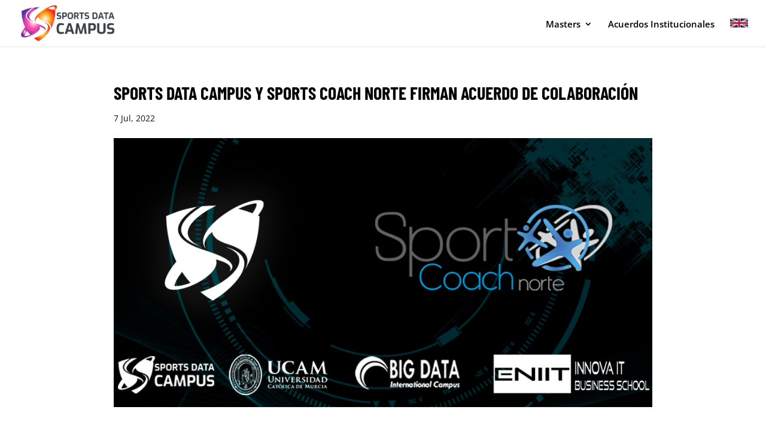

--- FILE ---
content_type: text/css; charset=UTF-8
request_url: https://sportsdatacampus.com/wp-content/plugins/opiniones-alumnos-sdc_v16/assets.css?ver=1.5.6
body_size: 256
content:
/* Grid responsive */
.sdc-grid{display:grid;gap:20px}
.sdc-cols-5{grid-template-columns:repeat(5,minmax(0,1fr))}
@media (max-width:1200px){.sdc-cols-5{grid-template-columns:repeat(4,1fr)}}
@media (max-width:992px){.sdc-cols-5{grid-template-columns:repeat(3,1fr)}}
@media (max-width:768px){.sdc-cols-5{grid-template-columns:repeat(2,1fr)}}
@media (max-width:520px){.sdc-cols-5{grid-template-columns:1fr}}

/* CTA: blanco, más padding, sin bordes */
.sdc-cta{grid-column:1 / -1; background:#fff;border:none;border-radius:14px;padding:30px 24px}
.sdc-cta :where(h1,h2,h3,h4){margin:.3em 0}
.sdc-cta :where(p){margin:.5em 0}

/* Filtro select y mensaje vacío */
.sdc-filter-select{display:flex;align-items:center;gap:10px;flex-wrap:wrap;margin:8px 0 14px}
.sdc-filter-select label{font-weight:700}
.sdc-select{appearance:none;padding:8px 12px;border-radius:10px;border:1px solid #e5e7eb;background:#fff;font-weight:600}
.sdc-empty-msg{font-size:14px;color:#b91c1c;font-weight:700}

/* Card */
.sdc-card{background:#fff;border-radius:16px;box-shadow:0 6px 20px rgba(0,0,0,.06);overflow:hidden;display:flex}
.sdc-card-inner{padding:18px 18px 20px;display:flex;flex-direction:column;gap:10px;width:100%;align-items:center;text-align:center}
.sdc-avatar{width:100%;display:block}
.sdc-avatar img{width:100%;height:auto;display:block;border-radius:12px}

/* Tags, títulos y botón con !important */
.sdc-tags{display:flex;flex-direction:column;gap:8px;width:100%}
.sdc-tag{display:block;width:100%;font-size:10px;line-height:1.25;padding:8px 10px;border-radius:10px;background:var(--sdc-color,#111827) !important;color:#fff !important;font-weight:700;text-align:center;text-decoration:none}
.sdc-name{margin:6px 0 0;font-size:16px;line-height:1.2;font-weight:700}
.sdc-name a{color:#0a66c2 !important;text-decoration:none}
.sdc-opinion{margin-top:6px}
.sdc-opinion .sdc-opinion-link{display:block;font-size:12px;line-height:1.6;color:#111827;opacity:.9;text-decoration:none}
.sdc-opinion p{margin:0 0 10px}
.sdc-linkedin{margin-top:auto;display:inline-block;text-decoration:none;font-weight:700;border-radius:12px;padding:9px 12px;font-size:13px;background:#0a66c2 !important;color:#fff !important;transition:transform .12s ease, box-shadow .12s ease;text-align:center;width:100%}
.sdc-linkedin:hover{transform:translateY(-1px);box-shadow:0 6px 16px rgba(0,0,0,.15)}

/* "in" badge */
.sdc-in-badge{display:inline-flex;align-items:center;justify-content:center;width:22px;height:22px;border-radius:50%;background:#fff;color:#0a66c2;font-weight:800;text-transform:lowercase;margin-left:6px;line-height:1}


--- FILE ---
content_type: text/css; charset=UTF-8
request_url: https://sportsdatacampus.com/wp-content/plugins/sdc-notion-projects-php72-v1.3.2/assets/sdcnp.css?ver=1.3.2
body_size: 843
content:
/* SDC Notion Projects styles */ 
.sdc-grid{display:grid;grid-template-columns:repeat(auto-fill,minmax(260px,1fr));gap:16px}
.sdc-card{border:1px solid #e5e7eb;border-radius:14px;padding:16px;background:#fff;box-shadow:0 1px 2px rgba(0,0,0,.03)}
.sdc-card h3{margin:0 0 0;font-size:18px;line-height:1.3}
.sdc-badges{display:flex;flex-wrap:wrap;gap:8px;margin:8px 0}
.sdc-badge{display:inline-block;padding:4px 8px;border-radius:999px;background:#f3f4f6;font-size:12px}
.sdc-meta{font-size:12px;color:#6b7280;margin-top:6px}
.sdc-cta{display:inline-block;margin-top:8px}
.sdc-cta a{display:inline-block;margin-right:8px;text-decoration:none;border:1px solid #111;padding:6px 10px;border-radius:10px}
.sdc-state{font-size:11px;background:#eef2ff;color:#3730a3;padding:2px 8px;border-radius:999px}
.sdc-single{max-width:900px;margin:0 auto}
.sdc-single h1{font-size:30px;margin-bottom:4px}
.sdc-single .lead{color:#4b5563;margin:8px 0 16px}


/* === Scoped to .sdc-club only === */
.sdc-card.sdc-club .sdc-logo-wrap{width:150px;height:150px;border-radius:50%;overflow:hidden;display:inline-block;background:#fff;box-shadow:0 2px 10px rgba(0,0,0,.08)}
.sdc-card.sdc-club .sdc-logo-wrap .sdc-logo{width:100%;height:100%;object-fit:cover;display:block}
.sdc-card.sdc-club h3{font-weight:700;margin:10px 0 0;text-align:center}
.sdc-card.sdc-club{display:flex;flex-direction:column;align-items:center;justify-content:center;text-align:center}


/* === Logos grandes solo en .sdc-club (sin wrapper) === */
.sdc-card.sdc-club{display:flex;flex-direction:column;align-items:center;justify-content:center;text-align:center}
.sdc-card.sdc-club img.sdc-logo{
  width:150px;height:150px;display:block;margin:0 auto 10px;
  border-radius:50%;object-fit:cover;background:#fff;
  /* Intento de máscara suave sin wrapper */
  -webkit-mask-image: radial-gradient(circle at center, #000 99%, transparent 100%);
  mask-image: radial-gradient(circle at center, #000 99%, transparent 100%);
}

/* === Evitar cortes en títulos (proyectos y clubes) === */
.sdc-card h3,
.sdc-single h1{
  white-space: normal !important;
  overflow: visible !important;
  text-overflow: initial !important;
  word-break: break-word;
  hyphens: auto;
  font-weight:700;
}


/* === Project card vertical layout & hierarchy === */
.sdc-card.sdc-proj .sdc-header{align-items:flex-start}
.sdc-card.sdc-proj .sdc-logo--proj{width:72px;height:72px;border-radius:50%;object-fit:cover;background:#fff;display:block}
.sdc-card.sdc-proj h3{font-weight:700;line-height:1.25;white-space:normal;overflow:visible;text-overflow:clip;word-break:break-word}
.sdc-card .sdc-section{margin-top:10px}
.sdc-card .sdc-section + .sdc-section{border-top:1px solid #e5e7eb;padding-top:10px}
.sdc-card .sdc-label{font-weight:700}
.sdc-card .sdc-meta{font-size:13px;color:#374151}



/* === Project card: logo left, title right (first row), then rows === */
.sdc-card.sdc-proj .sdc-proj-grid{
  display:grid;
  grid-template-columns: 72px 1fr;
  grid-auto-rows: auto;
  column-gap: 12px;
  row-gap: 6px;
  align-items:center;
}
.sdc-card.sdc-proj .sdc-logo--proj{
  grid-column: 1 / 2;
  grid-row: 1 / 2;
  width:72px; height:72px; border-radius:50%; object-fit:cover; background:#fff; display:block;
}
.sdc-card.sdc-proj .sdc-proj-title{
  grid-column: 2 / 3;
  grid-row: 1 / 2;
  margin:0;
  font-weight:700;
  line-height:1.25;
  white-space:normal; overflow:visible; text-overflow:clip; word-break:break-word;
}
.sdc-card.sdc-proj .sdc-proj-row{ grid-column: 1 / -1; } /* rows occupy full width below */
.sdc-card.sdc-proj .sdc-entity strong{ font-weight:700; }
.sdc-card.sdc-proj .sdc-label{ font-weight:700; }
.sdc-card.sdc-proj .sdc-meta{ font-size:13px; color:#374151; }
.sdc-card.sdc-proj .sdc-cta{ margin-top:10px; }




/* === Tarjetas de proyectos (.sdc-proj) === */
.sdc-card.sdc-proj .sdc-proj-grid {
  display: grid;
  grid-template-columns: 72px 1fr;
  grid-auto-rows: auto;
  column-gap: 12px;
  row-gap: 6px;
  align-items: center;
}

.sdc-card.sdc-proj .sdc-logo--proj {
  grid-column: 1 / 2;
  grid-row: 1 / 2;
  width: 72px;
  height: 72px;
  border-radius: 50%;
  object-fit: cover;
  background: #fff;
  display: block;
}

.sdc-card.sdc-proj .sdc-proj-title {
  grid-column: 2 / 3;
  grid-row: 1 / 2;
  margin: 0;
  font-weight: 700;
  font-size: 1rem; /* tamaño un poco menor */
  line-height: 1.3;
  white-space: normal;
  overflow: visible;
  text-overflow: clip;
  word-break: normal; /* evita cortes raros */
  hyphens: manual; /* permite saltos naturales */
}

.sdc-card.sdc-proj .sdc-proj-row {
  grid-column: 1 / -1;
}

.sdc-card.sdc-proj .sdc-entity strong {
  font-weight: 700;
}

.sdc-card.sdc-proj .sdc-label {
  font-weight: 700;
}

.sdc-card.sdc-proj .sdc-meta {
  font-size: 13px;
  color: #374151;
}

.sdc-card.sdc-proj .sdc-cta {
  margin-top: 10px;
}

/* === Tarjetas de clubes (.sdc-club) === */
.sdc-card.sdc-club {
  display: flex;
  flex-direction: column;
  align-items: center;
  justify-content: center;
  text-align: center;
}

.sdc-card.sdc-club img.sdc-logo {
  width: 150px;
  height: 150px;
  display: block;
  margin: 0 auto 10px;
  border-radius: 50%;
  object-fit: cover;
  background: #fff;
}

.sdc-card.sdc-club h3 {
  font-weight: 700;
  margin: 10px 0 0;
  text-align: center;
  white-space: normal;
  word-break: normal;
}




--- FILE ---
content_type: application/javascript; charset=UTF-8
request_url: https://dev.visualwebsiteoptimizer.com/j.php?a=712436&u=https%3A%2F%2Fsportsdatacampus.com%2Fsports-data-campus-y-sports-coach-norte-firman-importante-acuerdo-de-colaboracion%2F&vn=2.1&x=true
body_size: 10254
content:
(function(){function _vwo_err(e){function gE(e,a){return"https://dev.visualwebsiteoptimizer.com/ee.gif?a=712436&s=j.php&_cu="+encodeURIComponent(window.location.href)+"&e="+encodeURIComponent(e&&e.message&&e.message.substring(0,1e3)+"&vn=")+(e&&e.code?"&code="+e.code:"")+(e&&e.type?"&type="+e.type:"")+(e&&e.status?"&status="+e.status:"")+(a||"")}var vwo_e=gE(e);try{typeof navigator.sendBeacon==="function"?navigator.sendBeacon(vwo_e):(new Image).src=vwo_e}catch(err){}}try{var extE=0,prevMode=false;window._VWO_Jphp_StartTime = (window.performance && typeof window.performance.now === 'function' ? window.performance.now() : new Date().getTime());;;(function(){window._VWO=window._VWO||{};var aC=window._vwo_code;if(typeof aC==='undefined'){window._vwo_mt='dupCode';return;}if(window._VWO.sCL){window._vwo_mt='dupCode';window._VWO.sCDD=true;try{if(aC){clearTimeout(window._vwo_settings_timer);var h=document.querySelectorAll('#_vis_opt_path_hides');var x=h[h.length>1?1:0];x&&x.remove();}}catch(e){}return;}window._VWO.sCL=true;;window._vwo_mt="live";var localPreviewObject={};var previewKey="_vis_preview_"+712436;var wL=window.location;;try{localPreviewObject[previewKey]=window.localStorage.getItem(previewKey);JSON.parse(localPreviewObject[previewKey])}catch(e){localPreviewObject[previewKey]=""}try{window._vwo_tm="";var getMode=function(e){var n;if(window.name.indexOf(e)>-1){n=window.name}else{n=wL.search.match("_vwo_m=([^&]*)");n=n&&atob(decodeURIComponent(n[1]))}return n&&JSON.parse(n)};var ccMode=getMode("_vwo_cc");if(window.name.indexOf("_vis_heatmap")>-1||window.name.indexOf("_vis_editor")>-1||ccMode||window.name.indexOf("_vis_preview")>-1){try{if(ccMode){window._vwo_mt=decodeURIComponent(wL.search.match("_vwo_m=([^&]*)")[1])}else if(window.name&&JSON.parse(window.name)){window._vwo_mt=window.name}}catch(e){if(window._vwo_tm)window._vwo_mt=window._vwo_tm}}else if(window._vwo_tm.length){window._vwo_mt=window._vwo_tm}else if(location.href.indexOf("_vis_opt_preview_combination")!==-1&&location.href.indexOf("_vis_test_id")!==-1){window._vwo_mt="sharedPreview"}else if(localPreviewObject[previewKey]){window._vwo_mt=JSON.stringify(localPreviewObject)}if(window._vwo_mt!=="live"){if(typeof extE!=="undefined"){extE=1}if(!getMode("_vwo_cc")){_vwo_code.load('https://dev.visualwebsiteoptimizer.com/j.php?mode=' + encodeURIComponent(window._vwo_mt) + '&a=712436&f=1&u=' + encodeURIComponent(window._vis_opt_url||document.URL)+'&eventArch=true'+'&x=true', { sL: window._vwo_code.sL }); if(window._vwo_code.sL) { prevMode = true; }}else{(function(){window._vwo_code&&window._vwo_code.finish();_vwo_ccc={u:"/j.php?a=712436&u=https%3A%2F%2Fsportsdatacampus.com%2Fsports-data-campus-y-sports-coach-norte-firman-importante-acuerdo-de-colaboracion%2F&vn=2.1&x=true"};var s=document.createElement("script");s.src="https://app.vwo.com/visitor-behavior-analysis/dist/codechecker/cc.min.js?r="+Math.random();document.head.appendChild(s)})()}}}catch(e){var vwo_e=new Image;vwo_e.src="https://dev.visualwebsiteoptimizer.com/ee.gif?s=mode_det&e="+encodeURIComponent(e&&e.stack&&e.stack.substring(0,1e3)+"&vn=");aC&&window._vwo_code.finish()}})();
;;window._vwo_cookieDomain="sportsdatacampus.com";;;if(prevMode){return}if(window._vwo_mt === "live"){window.VWO=window.VWO||[];window._vwo_acc_id=712436;window.VWO._=window.VWO._||{};;;window.VWO.visUuid="DF9005CC3D9359736780FB0C2C497854F|483e3151fae1cdd6485d8037a474bd36";
;_vwo_code.sT=_vwo_code.finished();(function(c,a,e,d,b,z,g){if(window.VWO._&&window.VWO._.isBot)return;const cookiePrefix=window._vwoCc&&window._vwoCc.cookiePrefix||"";function f(a,b,d){var cookieName=cookiePrefix+a;e.cookie=cookieName+"="+b+"; expires="+new Date(864e5*d+ +new Date).toGMTString()+"; domain="+g+"; path=/"}const escapedCookieName=(cookiePrefix+"_vwo_uuid_v2").replace(/([.*+?^${}()|[\]\\])/g,"\\$1");const regex=new RegExp("(^|;\\s*)"+escapedCookieName+"=([^;]*)");const match=e.cookie.match(regex);-1==e.cookie.indexOf("_vis_opt_out")&&-1==d.location.href.indexOf("vwo_opt_out=1")&&(a=match?decodeURIComponent(match[2]):a,a=a.split("|"),b=new Image,g=window._vis_opt_domain||c||d.location.hostname.replace(/^www\./,""),b.src="https://dev.visualwebsiteoptimizer.com/eu01/v.gif?cd="+(window._vis_opt_cookieDays||0)+"&a=712436&d="+encodeURIComponent(d.location.hostname.replace(/^www\./,"") || c)+"&u="+a[0]+"&h="+a[1]+"&t="+z,d.vwo_iehack_queue=[b],f("_vwo_uuid_v2",a.join("|"),366))})("sportsdatacampus.com",window.VWO.visUuid,document,window,0,_vwo_code.sT);
;clearTimeout(window._vwo_settings_timer);window._vwo_settings_timer=null;;;;var vwoCode=window._vwo_code;if(vwoCode.filterConfig&&vwoCode.filterConfig.filterTime==="balanced"){vwoCode.removeLoaderAndOverlay()}var vwo_CIF=false;var UAP=false;;;var _vwo_style=document.getElementById('_vis_opt_path_hides'),_vwo_css=(vwoCode.hide_element_style?vwoCode.hide_element_style():'{opacity:0 !important;filter:alpha(opacity=0) !important;background:none !important;transition:none !important;}')+':root {--vwo-el-opacity:0 !important;--vwo-el-filter:alpha(opacity=0) !important;--vwo-el-bg:none !important;--vwo-el-ts:none !important;}',_vwo_text="" + _vwo_css;if (_vwo_style) { var e = _vwo_style.classList.contains("_vis_hide_layer") && _vwo_style; if (UAP && !UAP() && vwo_CIF && !vwo_CIF()) { e ? e.parentNode.removeChild(e) : _vwo_style.parentNode.removeChild(_vwo_style) } else { if (e) { var t = _vwo_style = document.createElement("style"), o = document.getElementsByTagName("head")[0], s = document.querySelector("#vwoCode"); t.setAttribute("id", "_vis_opt_path_hides"), s && t.setAttribute("nonce", s.nonce), t.setAttribute("type", "text/css"), o.appendChild(t) } if (_vwo_style.styleSheet) _vwo_style.styleSheet.cssText = _vwo_text; else { var l = document.createTextNode(_vwo_text); _vwo_style.appendChild(l) } e ? e.parentNode.removeChild(e) : _vwo_style.removeChild(_vwo_style.childNodes[0])}};window.VWO.ssMeta = { enabled: 0, noSS: 0 };;;VWO._=VWO._||{};window._vwo_clicks=false;VWO._.allSettings=(function(){return{dataStore:{campaigns:{81:{"version":4,"ep":1761120691000,"clickmap":0,"globalCode":[],"type":"VISUAL_AB","status":"RUNNING","pc_traffic":100,"name":"BIOKSAN_Cat\u00e1logo_Bot\u00f3n Carrito (+)","manual":false,"urlRegex":"","exclude_url":"","multiple_domains":0,"segment_code":"true","ss":null,"ibe":0,"muts":{"post":{"enabled":true,"refresh":true}},"sections":{"1":{"path":"","variations":{"1":[],"2":[{"tag":"C_712436_81_1_2_0","xpath":".product-list--per-row-4 > product-block:nth-of-type(3) > div:nth-of-type(1) > div:nth-of-type(1) > div:nth-of-type(1) > a:nth-of-type(4)","rtag":"R_712436_81_1_2_0"},{"tag":"C_712436_81_1_2_1","xpath":".product-list--per-row-4 > product-block:nth-of-type(25) > div:nth-of-type(1) > div:nth-of-type(1) > div:nth-of-type(1) > a:nth-of-type(4)","rtag":"R_712436_81_1_2_1"},{"tag":"C_712436_81_1_2_2","xpath":".product-list--per-row-4 > product-block:nth-of-type(21) > div:nth-of-type(1) > div:nth-of-type(1) > div:nth-of-type(1) > a:nth-of-type(4)","rtag":"R_712436_81_1_2_2"},{"tag":"C_712436_81_1_2_3","xpath":".product-list--per-row-4 > product-block:nth-of-type(22) > div:nth-of-type(1) > div:nth-of-type(1) > div:nth-of-type(1) > a:nth-of-type(4)","rtag":"R_712436_81_1_2_3"},{"tag":"C_712436_81_1_2_4","xpath":".product-list--per-row-4 > product-block:nth-of-type(23) > div:nth-of-type(1) > div:nth-of-type(1) > div:nth-of-type(1) > a:nth-of-type(4)","rtag":"R_712436_81_1_2_4"},{"tag":"C_712436_81_1_2_5","xpath":".product-list--per-row-4 > product-block:nth-of-type(24) > div:nth-of-type(1) > div:nth-of-type(1) > div:nth-of-type(1) > a:nth-of-type(4)","rtag":"R_712436_81_1_2_5"},{"tag":"C_712436_81_1_2_6","xpath":".product-list--per-row-4 > product-block:nth-of-type(20) > div:nth-of-type(1) > div:nth-of-type(1) > div:nth-of-type(1) > a:nth-of-type(4)","rtag":"R_712436_81_1_2_6"},{"tag":"C_712436_81_1_2_7","xpath":".product-list--per-row-4 > product-block:nth-of-type(19) > div:nth-of-type(1) > div:nth-of-type(1) > div:nth-of-type(1) > a:nth-of-type(4)","rtag":"R_712436_81_1_2_7"},{"tag":"C_712436_81_1_2_8","xpath":".product-list--per-row-4 > product-block:nth-of-type(18) > div:nth-of-type(1) > div:nth-of-type(1) > div:nth-of-type(1) > a:nth-of-type(4)","rtag":"R_712436_81_1_2_8"},{"tag":"C_712436_81_1_2_9","xpath":".product-list--per-row-4 > product-block:nth-of-type(17) > div:nth-of-type(1) > div:nth-of-type(1) > div:nth-of-type(1) > a:nth-of-type(4)","rtag":"R_712436_81_1_2_9"},{"tag":"C_712436_81_1_2_10","xpath":".product-list--per-row-4 > product-block:nth-of-type(13) > div:nth-of-type(1) > div:nth-of-type(1) > div:nth-of-type(1) > a:nth-of-type(4)","rtag":"R_712436_81_1_2_10"},{"tag":"C_712436_81_1_2_11","xpath":".product-list--per-row-4 > product-block:nth-of-type(14) > div:nth-of-type(1) > div:nth-of-type(1) > div:nth-of-type(1) > a:nth-of-type(4)","rtag":"R_712436_81_1_2_11"},{"tag":"C_712436_81_1_2_12","xpath":".product-list--per-row-4 > product-block:nth-of-type(15) > div:nth-of-type(1) > div:nth-of-type(1) > div:nth-of-type(1) > a:nth-of-type(4)","rtag":"R_712436_81_1_2_12"},{"tag":"C_712436_81_1_2_13","xpath":".product-list--per-row-4 > product-block:nth-of-type(16) > div:nth-of-type(1) > div:nth-of-type(1) > div:nth-of-type(1) > a:nth-of-type(4)","rtag":"R_712436_81_1_2_13"},{"tag":"C_712436_81_1_2_14","xpath":".product-list--per-row-4 > product-block:nth-of-type(12) > div:nth-of-type(1) > div:nth-of-type(1) > div:nth-of-type(1) > a:nth-of-type(4)","rtag":"R_712436_81_1_2_14"},{"tag":"C_712436_81_1_2_15","xpath":".product-list--per-row-4 > product-block:nth-of-type(11) > div:nth-of-type(1) > div:nth-of-type(1) > div:nth-of-type(1) > a:nth-of-type(4)","rtag":"R_712436_81_1_2_15"},{"tag":"C_712436_81_1_2_16","xpath":".product-list--per-row-4 > product-block:nth-of-type(10) > div:nth-of-type(1) > div:nth-of-type(1) > div:nth-of-type(1) > a:nth-of-type(4)","rtag":"R_712436_81_1_2_16"},{"tag":"C_712436_81_1_2_17","xpath":".product-list--per-row-4 > product-block:nth-of-type(9) > div:nth-of-type(1) > div:nth-of-type(1) > div:nth-of-type(1) > a:nth-of-type(4)","rtag":"R_712436_81_1_2_17"},{"tag":"C_712436_81_1_2_18","xpath":".product-list--per-row-4 > product-block:nth-of-type(8) > div:nth-of-type(1) > div:nth-of-type(1) > div:nth-of-type(1) > a:nth-of-type(4)","rtag":"R_712436_81_1_2_18"},{"tag":"C_712436_81_1_2_19","xpath":".product-list--per-row-4 > product-block:nth-of-type(7) > div:nth-of-type(1) > div:nth-of-type(1) > div:nth-of-type(1) > a:nth-of-type(4)","rtag":"R_712436_81_1_2_19"},{"tag":"C_712436_81_1_2_20","xpath":".product-list--per-row-4 > product-block:nth-of-type(6) > div:nth-of-type(1) > div:nth-of-type(1) > div:nth-of-type(1) > a:nth-of-type(4)","rtag":"R_712436_81_1_2_20"},{"tag":"C_712436_81_1_2_21","xpath":".product-list--per-row-4 > product-block:nth-of-type(5) > div:nth-of-type(1) > div:nth-of-type(1) > div:nth-of-type(1) > a:nth-of-type(4)","rtag":"R_712436_81_1_2_21"},{"tag":"C_712436_81_1_2_22","xpath":".product-list--per-row-4 > product-block:nth-of-type(4) > div:nth-of-type(1) > div:nth-of-type(1) > div:nth-of-type(1) > a:nth-of-type(4)","rtag":"R_712436_81_1_2_22"},{"tag":"C_712436_81_1_2_23","xpath":".product-list--per-row-4 > product-block:nth-of-type(2) > div:nth-of-type(1) > div:nth-of-type(1) > div:nth-of-type(1) > a:nth-of-type(4)","rtag":"R_712436_81_1_2_23"},{"tag":"C_712436_81_1_2_24","xpath":".product-list--per-row-4 > product-block:nth-of-type(1) > div:nth-of-type(1) > div:nth-of-type(1) > div:nth-of-type(1) > a:nth-of-type(4)","rtag":"R_712436_81_1_2_24"}]},"segment":{"1":1,"2":1},"globalWidgetSnippetIds":{"1":[],"2":[]},"variation_names":{"1":"Control","2":"Variation-1"},"triggers":[]}},"varSegAllowed":false,"combs":{"1":0.5,"2":0.5},"comb_n":{"1":"Control","2":"Variation-1"},"goals":{"1":{"url":".quick-action-button.quick-add","type":"CUSTOM_GOAL","identifier":"vwo_dom_click","mca":false},"2":{"url":"aria-label=\"Agregar al carrito\"","type":"CUSTOM_GOAL","identifier":"vwo_dom_click","mca":false}},"pgre":true,"ps":false,"GTM":1,"metrics":[{"id":1,"type":"m","metricId":1890470},{"id":2,"type":"m","metricId":1890485}],"aMTP":1,"sV":1,"cEV":1,"id":81,"pg_config":["2885642"],"triggers":[13269132],"mt":{"1":"19444751","2":"19444754"}}, 74:{"version":4,"ep":1759936598000,"clickmap":0,"globalCode":[],"type":"VISUAL_AB","status":"RUNNING","pc_traffic":100,"name":"FINANFOX_HIPOTECA_Titulares","manual":false,"urlRegex":"","exclude_url":"","multiple_domains":0,"segment_code":"true","ss":null,"ibe":0,"muts":{"post":{"enabled":true,"refresh":true}},"sections":{"1":{"path":"","variations":{"1":[],"2":[{"tag":"C_712436_74_1_2_0","xpath":".col-lg-5 > h4:nth-of-type(1)","rtag":"R_712436_74_1_2_0"},{"tag":"C_712436_74_1_2_1","xpath":".container-fluid > form:nth-of-type(1) > div:nth-of-type(1) > div:nth-of-type(4) > label:nth-of-type(1) > span:nth-of-type(1) > font:nth-of-type(1)","rtag":"R_712436_74_1_2_1"},{"tag":"C_712436_74_1_2_2","xpath":".pt104 > div:nth-of-type(1) > h4:nth-of-type(1)","rtag":"R_712436_74_1_2_2"}]},"segment":{"1":1,"2":1},"globalWidgetSnippetIds":{"1":[],"2":[]},"variation_names":{"1":"Control","2":"Variation-1"},"triggers":[]}},"varSegAllowed":false,"combs":{"1":0.5,"2":0.5},"comb_n":{"1":"Control","2":"Variation-1"},"goals":{"1":{"url":"Ap\u00fantame a la masterclass","type":"CUSTOM_GOAL","identifier":"vwo_dom_click","mca":false},"2":{"url":["149161240"],"type":"CUSTOM_GOAL","identifier":"vwo_dom_click","mca":false}},"pgre":true,"ps":false,"GTM":1,"metrics":[{"id":1,"type":"m","metricId":1757433},{"id":2,"type":"m","metricId":1837280}],"aMTP":1,"sV":1,"cEV":1,"id":74,"pg_config":["2841557"],"triggers":[13269132],"mt":{"1":"17986029","2":"18843140"}}, 82:{"version":4,"ep":1761122201000,"clickmap":0,"globalCode":[],"type":"VISUAL_AB","status":"RUNNING","pc_traffic":100,"name":"BIOKSAN_LIPOK_Bajar Iconos","manual":false,"urlRegex":"","exclude_url":"","multiple_domains":0,"segment_code":"true","ss":null,"ibe":0,"muts":{"post":{"enabled":true,"refresh":true}},"sections":{"1":{"path":"","variations":{"1":[],"2":[{"tag":"C_712436_82_1_2_0","xpath":"#buy-buttons > form:nth-of-type(1)","rtag":"R_712436_82_1_2_0"},{"tag":"C_712436_82_1_2_1","xpath":".features","rtag":"R_712436_82_1_2_1"},{"tag":"C_712436_82_1_2_2","xpath":".off-card-container > hr:nth-of-type(1)","rtag":"R_712436_82_1_2_2"},{"tag":"C_712436_82_1_2_3","xpath":".off-card-container > hr:nth-of-type(2)","rtag":"R_712436_82_1_2_3"},{"tag":"C_712436_82_1_2_4","xpath":".marquee-container","rtag":"R_712436_82_1_2_4"},{"tag":"C_712436_82_1_2_5","xpath":".product-description > p:nth-of-type(5)","rtag":"R_712436_82_1_2_5"},{"tag":"C_712436_82_1_2_6","xpath":".shopify_subscriptions_app_block","rtag":"R_712436_82_1_2_6"},{"tag":"C_712436_82_1_2_7","xpath":".product-description > p:nth-of-type(2)","rtag":"R_712436_82_1_2_7"},{"tag":"C_712436_82_1_2_8","xpath":".product-description > p:nth-of-type(4)","rtag":"R_712436_82_1_2_8"}]},"segment":{"1":1,"2":1},"globalWidgetSnippetIds":{"1":[],"2":[]},"variation_names":{"1":"Control","2":"Variation-1"},"triggers":[]}},"varSegAllowed":false,"combs":{"1":0.5,"2":0.5},"comb_n":{"1":"Control","2":"Variation-1"},"goals":{"1":{"url":"Agregar al carrito","type":"CUSTOM_GOAL","identifier":"vwo_dom_click","mca":false},"2":{"url":"Agregar al carrito","type":"CUSTOM_GOAL","identifier":"vwo_dom_click","mca":false}},"pgre":true,"ps":false,"GTM":1,"metrics":[{"id":1,"type":"m","metricId":1836806},{"id":2,"type":"m","metricId":1814537}],"aMTP":1,"sV":1,"cEV":1,"id":82,"pg_config":["2886242"],"triggers":[13269132],"mt":{"1":"18839132","2":"18612413"}}, 80:{"version":4,"ep":1761119763000,"clickmap":0,"globalCode":[],"type":"VISUAL_AB","status":"RUNNING","pc_traffic":100,"name":"BIOKSAN_HOME_Dto men\u00fa","manual":false,"urlRegex":"","exclude_url":"","multiple_domains":0,"segment_code":"true","ss":null,"ibe":0,"muts":{"post":{"enabled":true,"refresh":true}},"sections":{"1":{"path":"","variations":{"1":[],"2":[{"tag":"C_712436_80_1_2_0","xpath":".announcement__text > p:nth-of-type(1)","rtag":"R_712436_80_1_2_0"}]},"segment":{"1":1,"2":1},"globalWidgetSnippetIds":{"1":[],"2":[]},"variation_names":{"1":"Control","2":"Variation-1"},"triggers":[]}},"varSegAllowed":false,"combs":{"1":0.5,"2":0.5},"comb_n":{"1":"Control","2":"Variation-1"},"goals":{"1":{"type":"CUSTOM_GOAL","identifier":"vwo_pageView","mca":false},"2":{"url":"A\u00f1adir al Carrito","type":"CUSTOM_GOAL","identifier":"vwo_dom_click","mca":false}},"pgre":true,"ps":false,"GTM":1,"metrics":[{"id":1,"type":"m","metricId":1890287},{"id":2,"type":"m","metricId":1399683}],"aMTP":1,"sV":1,"cEV":1,"id":80,"pg_config":["2885486"],"triggers":[13269132],"mt":{"1":"19443722","2":"13269141"}}},changeSets:{},plugins:{"IP":"52.14.101.25","UA":{"os":"MacOS","dt":"spider","br":"Other","de":"Other","ps":"desktop:false:Mac OS X:10.15.7:ClaudeBot:1:Spider"},"DACDNCONFIG":{"DLRE":false,"SST":false,"CSHS":false,"UCP":false,"IAF":false,"eNC":false,"jsConfig":{"ast":1,"earc":1,"se":0},"SD":false,"debugEvt":false,"RDBG":false,"SPA":true,"DT":{"SEGMENTCODE":"function(){ return _vwo_s().f_e(_vwo_s().dt(),'mobile') };","DELAYAFTERTRIGGER":1000,"DEVICE":"mobile","TC":"function(){ return _vwo_t.cm('eO','js',VWO._.dtc.ctId); };"},"PRTHD":false,"CKLV":false,"BSECJ":false,"AST":true,"FB":false,"DONT_IOS":false,"CJ":false,"CINSTJS":false,"DNDOFST":1000,"CRECJS":false,"SCC":"{\"cache\":0}","SPAR":false},"GEO":{"c":"Columbus","cc":"US","cEU":"","r":"OH","rn":"Ohio","vn":"geoip2","cn":"United States","conC":"NA"},"LIBINFO":{"EVAD":{"HASH":"","LIB_SUFFIX":""},"HEATMAP_HELPER":{"HASH":"1dc64d46e22eda483ed002867a798f6abr"},"TRACK":{"HASH":"0f150ae6b6fdf3985c124646906e51cabr","LIB_SUFFIX":""},"WORKER":{"HASH":"70faafffa0475802f5ee03ca5ff74179br"},"SURVEY":{"HASH":"3c8571834029475393f2f55f3485a736br"},"OPA":{"PATH":"\/4.0","HASH":"0fa657f8ab432269e640fc8ba8bcfd54br"},"SURVEY_HTML":{"HASH":"d9a8dfc49c209cefbba06c308aa7110fbr"},"SURVEY_DEBUG_EVENTS":{"HASH":"c22da97fa0e76b3a58410e5a2085dd61br"},"DEBUGGER_UI":{"HASH":"0c67dec46dc20ebfe2e11703dbd52212br"}},"PIICONFIG":false,"ACCTZ":"GMT"},vwoData:{"gC":null},crossDomain:{},integrations:{"81":{"GTM":1},"75":{"GTM":1},"74":{"GTM":1},"73":{"GTM":1},"82":{"GTM":1},"79":{"GTM":1},"80":{"GTM":1}},events:{"vwo_fmeSdkInit":{},"vwo_mouseout":{},"vwo_log":{},"vwo_repeatedHovered":{},"vwo_surveyAttempted":{},"vwo_tabOut":{},"vwo_surveyCompleted":{},"vwo_surveyQuestionDisplayed":{},"vwo_pageUnload":{},"vwo_copy":{},"vwo_quickBack":{},"vwo_pageRefreshed":{},"vwo_cursorThrashed":{},"vwo_recommendation_block_shown":{},"vwo_scroll":{},"vwo_doubleTap":{},"vwo_singleTap":{},"vwo_appNotResponding":{},"vwo_appCrashed":{},"vwo_surveyQuestionAttempted":{},"vwo_goalVisit":{"nS":["expId"]},"vwo_surveyClosed":{},"vwo_survey_surveyCompleted":{},"vwo_orientationChanged":{},"vwo_survey_reachedThankyou":{},"vwo_appComesInForeground":{},"vwo_appGoesInBackground":{},"vwo_networkChanged":{},"vwo_fling":{},"vwo_debugLogs":{},"vwo_conversion":{},"vwo_dom_click":{"nS":["target.innerText","target"]},"vwo_trackGoalVisited":{},"vwo_newSessionCreated":{},"vwo_syncVisitorProp":{},"vwo_dom_submit":{},"vwo_analyzeHeatmap":{},"vwo_analyzeRecording":{},"vwo_analyzeForm":{},"vwo_survey_attempt":{},"vwo_customConversion":{},"vwo_revenue":{},"vwo_customTrigger":{},"vwo_sessionSync":{},"form-success":{},"vwo_screenViewed":{},"vwo_surveyQuestionSubmitted":{},"vwo_timer":{"nS":["timeSpent"]},"vwo_variationShown":{},"vwo_leaveIntent":{},"vwo_dom_scroll":{"nS":["pxBottom","bottom","top","pxTop"]},"vwo_pageView":{},"vwo_repeatedScrolled":{},"vwo_autoCapture":{},"vwo_surveyExtraData":{},"vwo_surveyDisplayed":{},"vwo_tabIn":{},"vwo_selection":{},"vwo_appTerminated":{},"vwo_appLaunched":{},"vwo_longPress":{},"vwo_errorOnPage":{},"vwo_rC":{},"vwo_survey_questionShown":{},"vwo_survey_questionAttempted":{},"vwo_survey_display":{},"vwo_survey_complete":{},"vwo_page_session_count":{},"vwo_survey_close":{},"vwo_zoom":{},"vwo_survey_submit":{},"vwo_vA":{},"vwo_performance":{},"vwo_sdkUsageStats":{}},visitorProps:{},uuid:"DF9005CC3D9359736780FB0C2C497854F",syV:{},syE:{},cSE:{},CIF:false,syncEvent:"sessionCreated",syncAttr:"sessionCreated"},sCIds:{},oCids:{},triggers:{"18843140":{"cnds":[{"id":1000,"event":"vwo_dom_click","filters":[["event.target","sel","#149161240"]]}],"dslv":2},"19444751":{"cnds":[{"id":1000,"event":"vwo_dom_click","filters":[["event.target","sel",".quick-action-button.quick-add"]]}],"dslv":2},"5":{"cnds":[{"event":"vwo_postInit","id":101}]},"19443722":{"cnds":[{"id":1000,"event":"vwo_pageView","filters":[["page.url","pgc","2885483"]]}],"dslv":2},"18839132":{"cnds":[{"id":1000,"event":"vwo_dom_click","filters":[["event.target.innerText","eq","Agregar al carrito"]]}],"dslv":2},"17986029":{"cnds":[{"id":1000,"event":"vwo_dom_click","filters":[["event.target.innerText","eq","Ap\u00fantame a la masterclass"]]}],"dslv":2},"13269141":{"cnds":[{"id":1000,"event":"vwo_dom_click","filters":[["event.target.innerText","eq","A\u00f1adir al Carrito"]]}],"dslv":2},"75":{"cnds":[{"event":"vwo_urlChange","id":99}]},"18612413":{"cnds":[{"id":1000,"event":"vwo_dom_click","filters":[["event.target.innerText","eq","Agregar al carrito"]]}],"dslv":2},"9":{"cnds":[{"event":"vwo_groupCampTriggered","id":105}]},"8":{"cnds":[{"event":"vwo_pageView","id":102}]},"2":{"cnds":[{"event":"vwo_variationShown","id":100}]},"19444754":{"cnds":[{"id":1000,"event":"vwo_dom_click","filters":[["event.target","sel","aria-label=\"Agregar al carrito\""]]}],"dslv":2},"13269132":{"cnds":["a",{"event":"vwo_mutationObserved","id":2},{"event":"vwo_notRedirecting","id":4,"filters":[]},{"event":"vwo_visibilityTriggered","id":5,"filters":[]},{"id":1000,"event":"vwo_pageView","filters":[]}],"dslv":2}},tags:{},rules:[{"triggers":["18843140"],"tags":[{"metricId":1837280,"data":{"campaigns":[{"c":74,"g":2}],"type":"m"},"id":"metric"}]},{"triggers":["19444751"],"tags":[{"metricId":1890470,"data":{"campaigns":[{"c":81,"g":1}],"type":"m"},"id":"metric"}]},{"triggers":["19443722"],"tags":[{"metricId":1890287,"data":{"campaigns":[{"c":80,"g":1}],"type":"m"},"id":"metric"}]},{"triggers":["18839132"],"tags":[{"metricId":1836806,"data":{"campaigns":[{"c":82,"g":1}],"type":"m"},"id":"metric"}]},{"triggers":["17986029"],"tags":[{"metricId":1757433,"data":{"campaigns":[{"c":74,"g":1}],"type":"m"},"id":"metric"}]},{"triggers":["13269141"],"tags":[{"metricId":1399683,"data":{"campaigns":[{"c":80,"g":2}],"type":"m"},"id":"metric"}]},{"triggers":["18612413"],"tags":[{"metricId":1814537,"data":{"campaigns":[{"c":82,"g":2}],"type":"m"},"id":"metric"}]},{"triggers":["19444754"],"tags":[{"metricId":1890485,"data":{"campaigns":[{"c":81,"g":2}],"type":"m"},"id":"metric"}]},{"triggers":["13269132"],"tags":[{"priority":4,"id":"runCampaign","data":"campaigns.81"},{"priority":4,"id":"runCampaign","data":"campaigns.74"},{"priority":4,"id":"runCampaign","data":"campaigns.82"},{"priority":4,"id":"runCampaign","data":"campaigns.80"}]},{"triggers":["2"],"tags":[{"id":"runTestCampaign"}]},{"triggers":["75"],"tags":[{"id":"urlChange"}]},{"triggers":["5"],"tags":[{"id":"checkEnvironment"}]},{"triggers":["8"],"tags":[{"priority":3,"id":"prePostMutation"},{"priority":2,"id":"groupCampaigns"}]},{"triggers":["9"],"tags":[{"priority":2,"id":"visibilityService"}]}],pages:{"ec":[{"2205993":{"inc":["o",["url","urlReg","(?i).*"]]}}]},pagesEval:{"ec":[2205993]},stags:{},domPath:{}}})();
;;var commonWrapper=function(argument){if(!argument){argument={valuesGetter:function(){return{}},valuesSetter:function(){},verifyData:function(){return{}}}}var getVisitorUuid=function(){if(window._vwo_acc_id>=1037725){return window.VWO&&window.VWO.get("visitor.id")}else{return window.VWO._&&window.VWO._.cookies&&window.VWO._.cookies.get("_vwo_uuid")}};var pollInterval=100;var timeout=6e4;return function(){var accountIntegrationSettings={};var _interval=null;function waitForAnalyticsVariables(){try{accountIntegrationSettings=argument.valuesGetter();accountIntegrationSettings.visitorUuid=getVisitorUuid()}catch(error){accountIntegrationSettings=undefined}if(accountIntegrationSettings&&argument.verifyData(accountIntegrationSettings)){argument.valuesSetter(accountIntegrationSettings);return 1}return 0}var currentTime=0;_interval=setInterval((function(){currentTime=currentTime||performance.now();var result=waitForAnalyticsVariables();if(result||performance.now()-currentTime>=timeout){clearInterval(_interval)}}),pollInterval)}};
        commonWrapper({valuesGetter:function(){return {"ga4s":0}},valuesSetter:function(data){var singleCall=data["ga4s"]||0;if(singleCall){window.sessionStorage.setItem("vwo-ga4-singlecall",true)}var ga4_device_id="";if(typeof window.VWO._.cookies!=="undefined"){ga4_device_id=window.VWO._.cookies.get("_ga")||""}if(ga4_device_id){window.vwo_ga4_uuid=ga4_device_id.split(".").slice(-2).join(".")}},verifyData:function(data){if(typeof window.VWO._.cookies!=="undefined"){return window.VWO._.cookies.get("_ga")||""}else{return false}}})();
        var pushBasedCommonWrapper=function(argument){var firedCamp={};if(!argument){argument={integrationName:"",getExperimentList:function(){},accountSettings:function(){},pushData:function(){}}}return function(){window.VWO=window.VWO||[];var getVisitorUuid=function(){if(window._vwo_acc_id>=1037725){return window.VWO&&window.VWO.get("visitor.id")}else{return window.VWO._&&window.VWO._.cookies&&window.VWO._.cookies.get("_vwo_uuid")}};var sendDebugLogsOld=function(expId,variationId,errorType,user_type,data){try{var errorPayload={f:argument["integrationName"]||"",a:window._vwo_acc_id,url:window.location.href,exp:expId,v:variationId,vwo_uuid:getVisitorUuid(),user_type:user_type};if(errorType=="initIntegrationCallback"){errorPayload["log_type"]="initIntegrationCallback";errorPayload["data"]=JSON.stringify(data||"")}else if(errorType=="timeout"){errorPayload["timeout"]=true}if(window.VWO._.customError){window.VWO._.customError({msg:"integration debug",url:window.location.href,lineno:"",colno:"",source:JSON.stringify(errorPayload)})}}catch(e){window.VWO._.customError&&window.VWO._.customError({msg:"integration debug failed",url:"",lineno:"",colno:"",source:""})}};var sendDebugLogs=function(expId,variationId,errorType,user_type){var eventName="vwo_debugLogs";var eventPayload={};try{eventPayload={intName:argument["integrationName"]||"",varId:variationId,expId:expId,type:errorType,vwo_uuid:getVisitorUuid(),user_type:user_type};if(window.VWO._.event){window.VWO._.event(eventName,eventPayload,{enableLogs:1})}}catch(e){eventPayload={msg:"integration event log failed",url:window.location.href};window.VWO._.event&&window.VWO._.event(eventName,eventPayload)}};var callbackFn=function(data){if(!data)return;var expId=data[1],variationId=data[2],repeated=data[0],singleCall=0,debug=0;var experimentList=argument.getExperimentList();var integrationName=argument["integrationName"]||"vwo";if(typeof argument.accountSettings==="function"){var accountSettings=argument.accountSettings();if(accountSettings){singleCall=accountSettings["singleCall"];debug=accountSettings["debug"]}}if(debug){sendDebugLogs(expId,variationId,"intCallTriggered",repeated);sendDebugLogsOld(expId,variationId,"initIntegrationCallback",repeated)}if(singleCall&&(repeated==="vS"||repeated==="vSS")||firedCamp[expId]){return}window.expList=window.expList||{};var expList=window.expList[integrationName]=window.expList[integrationName]||[];if(expId&&variationId&&["VISUAL_AB","VISUAL","SPLIT_URL"].indexOf(_vwo_exp[expId].type)>-1){if(experimentList.indexOf(+expId)!==-1){firedCamp[expId]=variationId;var visitorUuid=getVisitorUuid();var pollInterval=100;var currentTime=0;var timeout=6e4;var user_type=_vwo_exp[expId].exec?"vwo-retry":"vwo-new";var interval=setInterval((function(){if(expList.indexOf(expId)!==-1){clearInterval(interval);return}currentTime=currentTime||performance.now();var toClearInterval=argument.pushData(expId,variationId,visitorUuid);if(debug&&toClearInterval){sendDebugLogsOld(expId,variationId,"",user_type);sendDebugLogs(expId,variationId,"intDataPushed",user_type)}var isTimeout=performance.now()-currentTime>=timeout;if(isTimeout&&debug){sendDebugLogsOld(expId,variationId,"timeout",user_type);sendDebugLogs(expId,variationId,"intTimeout",user_type)}if(toClearInterval||isTimeout){clearInterval(interval)}if(toClearInterval){window.expList[integrationName].push(expId)}}),pollInterval||100)}}};window.VWO.push(["onVariationApplied",callbackFn]);window.VWO.push(["onVariationShownSent",callbackFn])}};
    var surveyDataCommonWrapper=function(argument){window._vwoFiredSurveyEvents=window._vwoFiredSurveyEvents||{};if(!argument){argument={getCampaignList:function(){return[]},surveyStatusChange:function(){},answerSubmitted:function(){}}}return function(){window.VWO=window.VWO||[];function getValuesFromAnswers(answers){return answers.map((function(ans){return ans.value}))}function generateHash(str){var hash=0;for(var i=0;i<str.length;i++){hash=(hash<<5)-hash+str.charCodeAt(i);hash|=0}return hash}function getEventKey(data,status){if(status==="surveySubmitted"){var values=getValuesFromAnswers(data.answers).join("|");return generateHash(data.surveyId+"_"+data.questionText+"_"+values)}else{return data.surveyId+"_"+status}}function commonSurveyCallback(data,callback,surveyStatus){if(!data)return;var surveyId=data.surveyId;var campaignList=argument.getCampaignList();if(surveyId&&campaignList.indexOf(+surveyId)!==-1){var eventKey=getEventKey(data,surveyStatus);if(window._vwoFiredSurveyEvents[eventKey])return;window._vwoFiredSurveyEvents[eventKey]=true;var surveyData={accountId:data.accountId,surveyId:data.surveyId,uuid:data.uuid};if(surveyStatus==="surveySubmitted"){Object.assign(surveyData,{questionType:data.questionType,questionText:data.questionText,answers:data.answers,answersValue:getValuesFromAnswers(data.answers),skipped:data.skipped})}var pollInterval=100;var currentTime=0;var timeout=6e4;var interval=setInterval((function(){currentTime=currentTime||performance.now();var done=callback(surveyId,surveyStatus,surveyData);var expired=performance.now()-currentTime>=timeout;if(done||expired){window._vwoFiredSurveyEvents[eventKey]=true;clearInterval(interval)}}),pollInterval)}}window.VWO.push(["onSurveyShown",function(data){commonSurveyCallback(data,argument.surveyStatusChange,"surveyShown")}]);window.VWO.push(["onSurveyCompleted",function(data){commonSurveyCallback(data,argument.surveyStatusChange,"surveyCompleted")}]);window.VWO.push(["onSurveyAnswerSubmitted",function(data){commonSurveyCallback(data,argument.answerSubmitted,"surveySubmitted")}])}};
    (function(){var VWOOmniTemp={};window.VWOOmni=window.VWOOmni||{};for(var key in VWOOmniTemp)Object.prototype.hasOwnProperty.call(VWOOmniTemp,key)&&(window.VWOOmni[key]=VWOOmniTemp[key]);pushBasedCommonWrapper({integrationName:"clarity",getExperimentList:function(){return [82,81,80,74]},accountSettings:function(){return {}},pushData:function(expId,variationId){if(window.clarity&&window._vwo_exp[expId]&&window._vwo_exp[expId].comb_n&&window._vwo_exp[expId].comb_n[variationId]){window.clarity("set","VWO","VWO-"+expId+"-"+variationId);return true}return false}})();
        window._vwoIntegrationsLoaded=1;pushBasedCommonWrapper({integrationName:"GA4",getExperimentList:function(){return [82,81,80,74]},accountSettings:function(){var accountIntegrationSettings={};if(accountIntegrationSettings["debugType"]=="ga4"&&accountIntegrationSettings["debug"]){accountIntegrationSettings["debug"]=1}else{accountIntegrationSettings["debug"]=0}return accountIntegrationSettings},pushData:function(expId,variationId){var accountIntegrationSettings={};var ga4Setup=accountIntegrationSettings["setupVia"]||"gtag";if(typeof window.gtag!=="undefined"&&ga4Setup=="gtag"){window.gtag("event","VWO",{vwo_campaign_name:window._vwo_exp[expId].name+":"+expId,vwo_variation_name:window._vwo_exp[expId].comb_n[variationId]+":"+variationId});window.gtag("event","experience_impression",{exp_variant_string:"VWO-"+expId+"-"+variationId});return true}return false}})();pushBasedCommonWrapper({integrationName:"GA4-GTM",getExperimentList:function(){return [82,81,80,74]},accountSettings:function(){var accountIntegrationSettings={};if(accountIntegrationSettings["debugType"]=="gtm"&&accountIntegrationSettings["debug"]){accountIntegrationSettings["debug"]=1}else{accountIntegrationSettings["debug"]=0}return accountIntegrationSettings},pushData:function(expId,variationId){var accountIntegrationSettings={};var ga4Setup=accountIntegrationSettings["setupVia"]||"gtm";var dataVariable=accountIntegrationSettings["dataVariable"]||"dataLayer";if(typeof window[dataVariable]!=="undefined"&&ga4Setup=="gtm"){window[dataVariable].push({event:"vwo-data-push-ga4",vwo_exp_variant_string:"VWO-"+expId+"-"+variationId});return true}return false}})();
        pushBasedCommonWrapper({getExperimentList:function(){return [82,81,80]},pushData:function(expId,variationId){if(window.Shopify&&window.Shopify.analytics){var variationName=window._vwo_exp[expId].comb_n[variationId];var event_name="VWO";var event_data={campaignName:window._vwo_exp[expId].name,campaignId:expId,variationName:variationName,variationId:variationId};window.Shopify.analytics.publish(event_name,event_data);const vwo_test_group=localStorage.getItem("vwo_test_group")||"{}";let vwo_test_group_obj={};if(vwo_test_group){vwo_test_group_obj=JSON.parse(vwo_test_group);const campaignKey=String(expId);vwo_test_group_obj[campaignKey]=variationId;localStorage.setItem("vwo_test_group",JSON.stringify(vwo_test_group_obj))}try{fetch("/cart.js").then(res=>res.json()).then(cart=>{const updatedAttributes={...cart.attributes,vwo_test_group:JSON.stringify(vwo_test_group_obj)};return fetch("/cart/update.js",{method:"POST",headers:{"Content-Type":"application/json"},body:JSON.stringify({attributes:updatedAttributes})})}).then(res=>res.json())}catch(error){console.error("Error updating cart attributes:",error)}document.querySelectorAll('form[action="/cart/add"]').forEach(form=>{const input=document.createElement("input");input.type="hidden";input.name="properties[_vwo_test_group]";input.value=JSON.stringify(vwo_test_group_obj);form.appendChild(input)});return true}return false}})();
        ;})();(function(){window.VWO=window.VWO||[];var pollInterval=100;var _vis_data={};var intervalObj={};var analyticsTimerObj={};var experimentListObj={};window.VWO.push(["onVariationApplied",function(data){if(!data){return}var expId=data[1],variationId=data[2];if(expId&&variationId&&["VISUAL_AB","VISUAL","SPLIT_URL"].indexOf(window._vwo_exp[expId].type)>-1){}}])})();;
;var vD=VWO.data||{};VWO.data={content:{"fns":{"list":{"args":{"1":{}},"vn":1}}},as:"r1eu01.visualwebsiteoptimizer.com",dacdnUrl:"https://dev.visualwebsiteoptimizer.com",accountJSInfo:{"rp":30,"ts":1762169184,"noSS":false,"pc":{"a":0,"t":0},"tpc":{},"collUrl":"https:\/\/dev.visualwebsiteoptimizer.com\/eu01\/","pvn":0}};for(var k in vD){VWO.data[k]=vD[k]};var gcpfb=function(a,loadFunc,status,err,success){function vwoErr() {_vwo_err({message:"Google_Cdn failing for " + a + ". Trying Fallback..",code:"cloudcdnerr",status:status});} if(a.indexOf("/cdn/")!==-1){loadFunc(a.replace("cdn/",""),err,success); vwoErr(); return true;} else if(a.indexOf("/dcdn/")!==-1&&a.indexOf("evad.js") !== -1){loadFunc(a.replace("dcdn/",""),err,success); vwoErr(); return true;}};window.VWO=window.VWO || [];window.VWO._= window.VWO._ || {};window.VWO._.gcpfb=gcpfb;;window._vwoCc = window._vwoCc || {}; if (typeof window._vwoCc.dAM === 'undefined') { window._vwoCc.dAM = 1; };var d={cookie:document.cookie,URL:document.URL,referrer:document.referrer};var w={VWO:{_:{}},location:{href:window.location.href,search:window.location.search},_vwoCc:window._vwoCc};;window._vwo_cdn="https://dev.visualwebsiteoptimizer.com/cdn/";window._vwo_apm_debug_cdn="https://dev.visualwebsiteoptimizer.com/cdn/";window.VWO._.useCdn=true;window.vwo_eT="br";window._VWO=window._VWO||{};window._VWO.fSeg={};window._VWO.dcdnUrl="/dcdn/settings.js";;window.VWO.sTs=1761911981;window._VWO._vis_nc_lib=window._vwo_cdn+"edrv/nc-6a5343a1c582c071a1e2a405aeb32fc4.br.js";var loadWorker=function(url){_vwo_code.load(url, { dSC: true, onloadCb: function(xhr,a){window._vwo_wt_l=true;if(xhr.status===200 ||xhr.status===304){var code="var window="+JSON.stringify(w)+",document="+JSON.stringify(d)+";window.document=document;"+xhr.responseText;var blob=new Blob([code||"throw new Error('code not found!');"],{type:"application/javascript"}),url=URL.createObjectURL(blob); var CoreWorker = window.VWO.WorkerRef || window.Worker; window.mainThread={webWorker:new CoreWorker(url)};window.vwoChannelFW=new MessageChannel();window.vwoChannelToW=new MessageChannel();window.mainThread.webWorker.postMessage({vwoChannelToW:vwoChannelToW.port1,vwoChannelFW:vwoChannelFW.port2},[vwoChannelToW.port1, vwoChannelFW.port2]);if(!window._vwo_mt_f)return window._vwo_wt_f=true;_vwo_code.addScript({text:window._vwo_mt_f});delete window._vwo_mt_f}else{if(gcpfb(a,loadWorker,xhr.status)){return;}_vwo_code.finish("&e=loading_failure:"+a)}}, onerrorCb: function(a){if(gcpfb(a,loadWorker)){return;}window._vwo_wt_l=true;_vwo_code.finish("&e=loading_failure:"+a);}})};loadWorker("https://dev.visualwebsiteoptimizer.com/cdn/edrv/worker-16181f47d99955c8ab07fa2269937099.br.js");;var _vis_opt_file;var _vis_opt_lib;var check_vn=function f(){try{var[r,n,t]=window.jQuery.fn.jquery.split(".").map(Number);return 2===r||1===r&&(4<n||4===n&&2<=t)}catch(r){return!1}};var uxj=vwoCode.use_existing_jquery&&typeof vwoCode.use_existing_jquery()!=="undefined";var lJy=uxj&&vwoCode.use_existing_jquery()&&check_vn();if(window.VWO._.allSettings.dataStore.previewExtraSettings!=undefined&&window.VWO._.allSettings.dataStore.previewExtraSettings.isSurveyPreviewMode){var surveyHash=window.VWO._.allSettings.dataStore.plugins.LIBINFO.SURVEY_DEBUG_EVENTS.HASH;var param1="evad.js?va=";var param2="&d=debugger_new";var param3="&sp=1&a=712436&sh="+surveyHash;_vis_opt_file=uxj?lJy?param1+"vanj"+param2:param1+"va_gq"+param2:param1+"edrv/va_gq-8e0c8a05cc41519eb070684623dc5ce9.br.js"+param2;_vis_opt_file=_vis_opt_file+param3;_vis_opt_lib="https://dev.visualwebsiteoptimizer.com/dcdn/"+_vis_opt_file}else if(window.VWO._.allSettings.dataStore.mode!=undefined&&window.VWO._.allSettings.dataStore.mode=="PREVIEW"){ var path1 = 'edrv/pd_'; var path2 = window.VWO._.allSettings.dataStore.plugins.LIBINFO.EVAD.HASH + ".js"; ;_vis_opt_file=uxj?lJy?path1+"vanj.js":path1+"va_gq"+path2:path1+"edrv/va_gq-8e0c8a05cc41519eb070684623dc5ce9.br.js"+path2;_vis_opt_lib="https://dev.visualwebsiteoptimizer.com/cdn/"+_vis_opt_file}else{var vaGqFile="edrv/va_gq-8e0c8a05cc41519eb070684623dc5ce9.br.js";_vis_opt_file=uxj?lJy?"edrv/vanj-7fd2536fa727d36be36435adb1aad9b2.br.js":vaGqFile:"edrv/va_gq-8e0c8a05cc41519eb070684623dc5ce9.br.js";if(_vis_opt_file.indexOf("vanj")>-1&&!check_vn()){_vis_opt_file=vaGqFile}}window._vwo_library_timer=setTimeout((function(){vwoCode.removeLoaderAndOverlay&&vwoCode.removeLoaderAndOverlay();vwoCode.finish()}),vwoCode.library_tolerance&&typeof vwoCode.library_tolerance()!=="undefined"?vwoCode.library_tolerance():2500),_vis_opt_lib=typeof _vis_opt_lib=="undefined"?window._vwo_cdn+_vis_opt_file:_vis_opt_lib;var loadLib=function(url){_vwo_code.load(url, { dSC: true, onloadCb:function(xhr,a){window._vwo_mt_l=true;if(xhr.status===200 || xhr.status===304){if(!window._vwo_wt_f)return window._vwo_mt_f=xhr.responseText;_vwo_code.addScript({text:xhr.responseText});delete window._vwo_wt_f;}else{if(gcpfb(a,loadLib,xhr.status)){return;}_vwo_code.finish("&e=loading_failure:"+a);}}, onerrorCb: function(a){if(gcpfb(a,loadLib)){return;}window._vwo_mt_l=true;_vwo_code.finish("&e=loading_failure:"+a);}})};loadLib(_vis_opt_lib);VWO.load_co=function(u,opts){return window._vwo_code.load(u,opts);};;;}}catch(e){_vwo_code.finish();_vwo_code.removeLoaderAndOverlay&&_vwo_code.removeLoaderAndOverlay();_vwo_err(e);window.VWO.caE=1}})();


--- FILE ---
content_type: application/javascript; charset=UTF-8
request_url: https://sportsdatacampus.com/wp-content/plugins/opiniones-alumnos-sdc_v16/front.js?ver=1.5.6
body_size: 278
content:
(function () {
  const grid   = document.querySelector('[data-sdc-grid]');
  const filter = document.querySelector('[data-sdc-filter]');
  if (!grid || !filter) return;

  const selectMaster = filter.querySelector('.sdc-select-master');
  const selectLang   = filter.querySelector('.sdc-select-lang');
  const emptyMsg     = filter.querySelector('.sdc-empty-msg');

  const allCards = Array.from(grid.querySelectorAll('[data-masters]'));
  const allCTAs  = Array.from(grid.querySelectorAll('[data-sdc-cta]'));

  function placeCTAAfter(cardEl, ctaEl) {
    if (!cardEl || !ctaEl) return;
    cardEl.insertAdjacentElement('afterend', ctaEl);
    ctaEl.style.display = '';
  }

  function hideAllCTAs() {
    allCTAs.forEach(el => { el.style.display = 'none'; });
  }

  function visibleCards() {
    return allCards.filter(c => c.style.display !== 'none');
  }

  function applyFilter() {
    const m = selectMaster ? selectMaster.value : '*';
    const l = selectLang   ? selectLang.value   : '*';

    // 1) Filter cards
    let visible = 0;
    allCards.forEach(card => {
      const masters = (card.getAttribute('data-masters') || '').split(/\s+/);
      const langs   = (card.getAttribute('data-langs')   || '').split(/\s+/);
      const okM = (m === '*') ? true : masters.includes(m);
      const okL = (l === '*') ? true : langs.includes(l);
      const show = okM && okL;
      card.style.display = show ? '' : 'none';
      if (show) visible++;
    });

    // 2) Empty msgs
    if (emptyMsg) {
      if (visible === 0 && l !== '*' && m === '*') {
        emptyMsg.textContent = 'No hay masters en este idioma';
        emptyMsg.style.display = '';
      } else if (visible === 0) {
        emptyMsg.textContent = 'Sin resultados para esta selección';
        emptyMsg.style.display = '';
      } else {
        emptyMsg.style.display = 'none';
      }
    }

    // 3) CTAs
    hideAllCTAs();

    // Todos + Todos => show CTAs in original positions
    if (m === '*' && l === '*') {
      allCTAs.forEach(el => { el.style.display = ''; });
      return;
    }

    // Filtered mode
    const vis = visibleCards();
    const count = vis.length;
    if (count === 0) return;

    if (count <= 10) {
      // 1–2 rows visible => show the first CTA after the last visible card
      if (allCTAs[0]) placeCTAAfter(vis[count - 1], allCTAs[0]);
      return;
    }

    // 11+ visible => place CTAs every 15 visible cards
    const interval = 15;
    let ctaIndex = 0;
    for (let i = interval; i <= count; i += interval) {
      if (!allCTAs[ctaIndex]) break;
      placeCTAAfter(vis[i - 1], allCTAs[ctaIndex]);
      ctaIndex++;
    }
  }

  if (selectMaster) selectMaster.addEventListener('change', applyFilter);
  if (selectLang)   selectLang.addEventListener('change', applyFilter);

  applyFilter();
})();

--- FILE ---
content_type: text/plain
request_url: https://www.google-analytics.com/j/collect?v=1&_v=j102&a=1747449027&t=pageview&_s=1&dl=https%3A%2F%2Fsportsdatacampus.com%2Fsports-data-campus-y-sports-coach-norte-firman-importante-acuerdo-de-colaboracion%2F&ul=en-us%40posix&dt=Sports%20Data%20Campus%20y%20Sports%20Coach%20Norte%20firman%20un%20acuerdo&sr=1280x720&vp=1280x720&_u=YCDAgEABAAAAACAAI~&jid=1237638199&gjid=211763746&cid=1754606348.1762169183&tid=UA-182874746-1&_gid=1352737216.1762169184&_slc=1&gtm=45He5at1h1n815CW8SZPv841385654za200zd841385654&gcd=13l3l3l3l1l1&dma=0&tag_exp=101509157~103116026~103200004~103233427~104527906~104528501~104684208~104684211~104948813~105322302~115480710~115497442~115583767~115938466~115938469~116217636~116217638~116253087~116253089&z=2032178297
body_size: -452
content:
2,cG-0XMVEETFLB